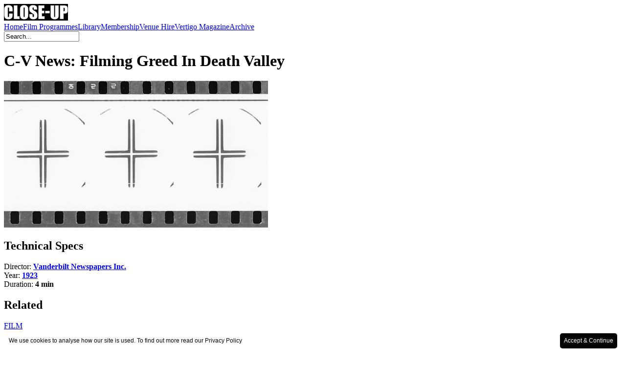

--- FILE ---
content_type: text/html; charset=UTF-8
request_url: https://www.closeupfilmcentre.com/library/films/c-v-news-filming-greed-in-death-valley-vanderbilt-newspapers-inc./10318
body_size: 3714
content:
<!DOCTYPE html PUBLIC "-//W3C//DTD XHTML 1.0 Strict//EN" "http://www.w3.org/TR/xhtml1/DTD/xhtml1-strict.dtd">
<html xmlns="http://www.w3.org/1999/xhtml">
    <head>
        <meta http-equiv="Content-Type" content="text/html; charset=utf-8" />
        <meta name="robots" content="INDEX,FOLLOW" />

<meta http-equiv="content-type" content="text/html; charset=UTF-8" />
<title>Films</title>
<meta name="description" content="" />
<meta name="generator" content="concrete5 - 5.4.2.1" />

<script type="text/javascript">
var CCM_DISPATCHER_FILENAME = '/index.php';var CCM_CID = 121;var CCM_EDIT_MODE = false;var CCM_ARRANGE_MODE = false;var CCM_IMAGE_PATH = "/concrete/images";
var CCM_TOOLS_PATH = "/tools/required";
var CCM_REL = "";

</script>


<link rel="stylesheet" type="text/css" href="/concrete/css/ccm.base.css?v=2da4b0ecd7a571f86d5ff112dbf545b9" />
<script type="text/javascript" src="/concrete/js/jquery.js?v=2da4b0ecd7a571f86d5ff112dbf545b9"></script>
<script type="text/javascript" src="/concrete/js/ccm.base.js?v=2da4b0ecd7a571f86d5ff112dbf545b9"></script>
<link rel="stylesheet" type="text/css" href="/packages/mailchimp/blocks/mailchimp/view.css?v=2da4b0ecd7a571f86d5ff112dbf545b9" />
        <link href="/themes/close_up/css/closeup.css" rel="stylesheet" type="text/css" />
        <link href="/themes/close_up/css/colorbox.css" rel="stylesheet" type="text/css" />
        <link rel="shortcut icon" type="image/x-icon" href="/themes/close_up/images/favicon.ico" />        
        <script type="text/javascript" src="/themes/close_up/js/jquery.selectBox.min.js"></script>
        <script type="text/javascript" src="/themes/close_up/js/jquery.colorbox-min.js"></script>
        <script type="text/javascript" src="/themes/close_up/js/equalheights.js"></script>
        <script type="text/javascript" src="/themes/close_up/js/common.js"></script>
    </head>
    <body>
        <div class="wrapper">
            <div class="header float_l">
                <a href="/" class="float_l">
                    <img border="0" class="ccm-image-block" alt="" src="/files/1715/3978/9409/close-up-logo-website-banner.jpg" width="131" height="34" />                </a>
            </div>
            <!-- header -->
            <div class="nav_wrap float_l">
                <div class="nav_cont float_l">
                    <a href="/"  >Home</a><a href="/film_programmes/"  >Film Programmes</a><a class="active" href="/library/"  >Library</a><a href="/membership/"  >Membership</a><a href="/venue-hire/"  >Venue Hire</a><a href="/vertigo_magazine/issue-31-winter-2012-in-conversation/"  >Vertigo Magazine</a><a href="/archives/"  >Archive</a>                </div><!-- nav_cont -->
                <div class="nav_search float_r">
                    <form id="advsearchform" action="/search_results/" method="get">
    
    <input name="query" type="text" style="width:146px;" class="input_text float_l" value="Search..." onkeydown="this.value=='Search...'?this.value='':''" onclick="this.value=='Search...'?this.value='':''" onblur="this.value==''?this.value='Search...':''"/>
        <input name="search_paths[]" type="hidden" value="" />
            
  				
  </form>
                </div>
            </div>
<div class="inner_wrap float_l">
    <div class="inner_block_2 float_l equal_height_filmbooklib"> <!-- // border_b_1 -->
        <div class="inner_block_2_l border_r_1">
                        <div class="inner_block_3 float_l border_b_1 ">
                <h1>C-V News: Filming Greed In Death Valley</h1>
<!--            <div class="film_details float_l">
                </div>-->
           
        <div class="inner_block_1_l"><img width="540" class="block margin_r_9 margin_t_2" alt="C-V News: Filming Greed In Death Valley" src="/files/7014/0897/8600/synopsis_default_image.jpg"></div>
        </div><!-- inner_block_3 -->
                    </div>     <!-- inner_block_2_l -->
        <div class="inner_block_2_r  equal_height">
                         <div class="inner_block_2_r_block border_b_1 margin_t_40">
                <h2>Technical Specs</h2>
                <div class="film_details">
                 Director: <strong><a href="/search_results/Vanderbilt+Newspapers+Inc.">Vanderbilt Newspapers Inc.</a></strong><br />                   Year: <a href="/search_results/year/1923"><strong>1923</strong></a><br />                                                   Duration: <strong>4 min</strong><br />                                 <!---->
                                                </div>
        </div><!-- inner_block_3 -->
        
                <div class="related_sidebar">
    <div class="inner_block_2_r_block padding_b_0">
        <h2 class="margin_0">Related</h2>
    </div>
            <div class="inner_block_2_r_block border_b_1">
                <div class="font_10"><a href="/library/archives/film">FILM</a></div>
                <h2 class="subtitle"><a href="/library/films/death-valley-69-richard-kern-sonic-youth/6629">Death Valley 69</a></h2>
                                          
      <div>
        Director:                        <a href="/search_results/director/Richard+Kern">Richard Kern </a>
         |                 <a href="/search_results/director/Sonic+Youth"> Sonic Youth</a>
                            </div>             </div>
            <div class="inner_block_2_r_block border_b_1">
                <div class="font_10"><a href="/library/archives/film">FILM</a></div>
                <h2 class="subtitle"><a href="/library/films/death-valley-sam-taylor-wood/9542">Death Valley</a></h2>
                                          
      <div>
        Director:                        <a href="/search_results/director/Sam+Taylor-Wood">Sam Taylor-Wood</a>
                            </div>             </div>
            <div class="inner_block_2_r_block border_b_1">
                <div class="font_10"><a href="/library/archives/film">FILM</a></div>
                <h2 class="subtitle"><a href="/library/films/valley-of-the-shadow-of-death-ken-burns/8967">Valley Of The Shadow Of Death</a></h2>
                                          
      <div>
        Director:                        <a href="/search_results/director/Ken+Burns">Ken Burns</a>
                            </div>             </div>
            <div class="inner_block_2_r_block border_b_1">
                <div class="font_10"><a href="/search_results/category/interview">INTERVIEW</a></div>
                <h2 class="subtitle"><a href="/vertigo_magazine/issue-18-june-2008/return-of-the-frontiersman-rudy-wurlitzer-in-conversation/">Return of the Frontiersman: Rudy Wurlitzer in Conversation</a></h2>
                                          
      <div>
        By                        <a href="/search_results/by/Lee+Hill">Lee Hill </a>
                            </div>             </div>
            <div class="inner_block_2_r_block border_b_1">
                <div class="font_10"><a href="/search_results/category/script">SCRIPT</a></div>
                <h2 class="subtitle"><a href="/vertigo_magazine/volume-4-issue-3-summer-2009/these-are-the-times-episodes-from-a-life-of-thomas-pai/">These Are The Times: Episodes from a Life of Thomas Paine</a></h2>
                                          
      <div>
        By                        <a href="/search_results/by/Trevor+Griffiths">Trevor Griffiths</a>
                            </div>             </div>
            <div class="inner_block_2_r_block border_b_1">
                <div class="font_10"><a href="/search_results/category/article">ARTICLE</a></div>
                <h2 class="subtitle"><a href="/vertigo_magazine/volume-3-issue-8-winter-2008/truth-24-times-a-second-doclisboa-2007/">Truth 24 Times a Second: DocLisboa 2007</a></h2>
                                          
      <div>
        By                        <a href="/search_results/by/James+Norton">James Norton</a>
                            </div>             </div>
        <div class="inner_block_2_r_block">
            <div><a href="/library/archives/related--vanderbilt+newspapers+inc.--c-v+news+filming+greed+in+death+valley--10318"><strong>more</strong></a></div>
        </div>
     </div>
        </div>    <!-- inner_block_2_r -->
    </div><!-- inner_block_2_r -->
</div><!-- inner_wrap -->
	<div class="footer float_l">
    	<div class="footer_cont_1 float_l">
        	<p>Close-Up Film Centre<br />97 Sclater Street<br /> London E1 6HR<br />+44 (0)20 3784 7970<br />info@closeupfilmcentre.com<br />Open Monday to Sunday: 12:00 - 12:00</p>
<div id="skype_c2c_menu_container" class="skype_c2c_menu_container notranslate" style="display: none;" onmouseover="SkypeClick2Call.MenuInjectionHandler.showMenu(this, event)" onmouseout="SkypeClick2Call.MenuInjectionHandler.hideMenu(this, event)">
<div class="skype_c2c_menu_click2call"><a id="skype_c2c_menu_click2call_action" class="skype_c2c_menu_click2call_action" target="_self">Call</a></div>
<div class="skype_c2c_menu_click2sms"><a id="skype_c2c_menu_click2sms_action" class="skype_c2c_menu_click2sms_action" target="_self">Send SMS</a></div>
<div class="skype_c2c_menu_add2skype"><a id="skype_c2c_menu_add2skype_text" class="skype_c2c_menu_add2skype_text" target="_self">Add to Skype</a></div>
<div class="skype_c2c_menu_toll_info"><span class="skype_c2c_menu_toll_callcredit">You'll need Skype Credit</span><span class="skype_c2c_menu_toll_free">Free via Skype</span></div>
</div>	
        </div>
      	<div class="footer_cont_1 float_l">
       	  	<a href="/footer/about/"  >About</a><br><a href="/footer/contact-us/"  >Contact Us</a><br><a href="/footer/t-and-c/"  >Terms & Conditions</a><br><a href="/footer/privacy-policy/"  >Privacy Policy</a><br><a href="/footer/cookie-policy/"  >Cookie Policy</a><br><a href="/footer/disclaimer/"  >Disclaimer</a>	
    	</div>
        <div class="footer_cont_3 float_r">
       	  	<div class="footer_cont_2 float_l padding_b_5">
         		<a href="https://www.facebook.com/closeupfilmcentre"> <img src="/files/cache/0def221d6aed0f821194e3650e3a3f16.png" alt="new_facebook.png" width="25" height="25" /></a>&nbsp;&nbsp;<a href="https://twitter.com/closeupcentre"><img src="/files/cache/107233f29c8f56e846203a9dfaf9412e.png" alt="nem_twitter.png" width="25" height="25" /></a>&nbsp;<a href="http://instagram.com/closeupfilmcentre"><img src="/files/cache/d35331ba63c4899c9953a0904ade423f.png" alt="instagram.png" width="25" height="25" /></a>&nbsp;<a href="feed://www.closeupfilmcentre.com/tools/blocks/new_acquisitions/rss"><img src="/files/cache/626cfe349e16c5c0b834232ba4adabe7.png" alt="new_rss.png" width="25" height="25" /></a><a href="feed://www.closeupfilmcentre.com/tools/blocks/new_acquisitions/rss"></a>	    <div id="newsltr"> 
                    <div class="footer_cont_2 float_l padding_b_10"><a id="mailchimpintegration" target="_blank" href="http://eepurl.com/dtKQwP">Click Here to Sign Up to our Mailing List</a></div>
                </div>
                <div class="clear"></div>  																												
            </div>
            <div class="block float_l">
            	
            <div class="clear"></div>
            </div>
        </div>
        <div class="footer_cont_4 float_l">
        	All rights reserved &copy; CLOSE-UP 2011 - 2026        </div>
  	</div><!-- footer -->
    
    <div class="clear"></div>
</div><!-- wrapper -->
<script type="text/javascript">
var _gaq = _gaq || [];
_gaq.push(['_setAccount', 'UA-539480-3']);
_gaq.push(['_trackPageview']);

(function() {
var ga = document.createElement('script'); ga.type = 'text/javascript'; ga.async = true;
ga.src = ('https:' == document.location.protocol ? 'https://ssl' : 'http://www') + '.google-analytics.com/ga.js';
var s = document.getElementsByTagName('script')[0]; s.parentNode.insertBefore(ga, s);
})();
</script><script type="text/javascript" id="cookieinfo"
  src="//cookieinfoscript.com/js/cookieinfo.min.js"
  data-bg="#FFFFFF"
  data-linkmsg="Privacy Policy"
  data-link="#050505"
  data-moreinfo="http://www.closeupfilmcentre.com/footer/privacy-policy/"
  data-message="We use cookies to analyse how our site is used. To find out more read our "
  data-cookie="cookie-banner"
  data-fg="#050505"
  data-divlink="#FFFFFF"
  data-divlinkbg="#050505"
  data-text-align="left"
  data-font-family="Arial, Helvetica, sans-serif"
  data-font-size="12px"
  data-close-text="Accept & Continue">
</script>
</body>
</html>
